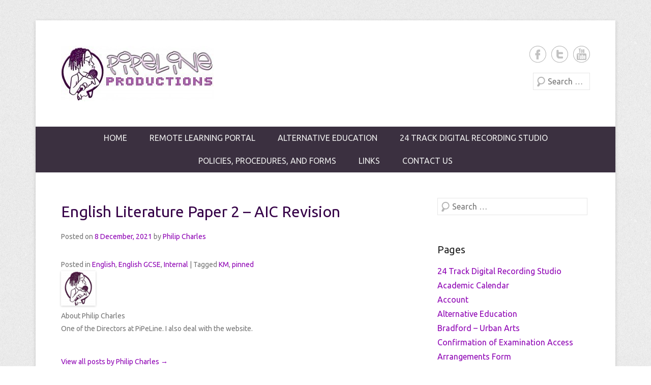

--- FILE ---
content_type: text/html; charset=UTF-8
request_url: https://www.hiphopacademy.co.uk/english-literature-paper-2-aic-revision/
body_size: 12895
content:
<!DOCTYPE html>
<!--[if IE 6]>
<html id="ie6" lang="en-GB">
<![endif]-->
<!--[if IE 7]>
<html id="ie7" lang="en-GB">
<![endif]-->
<!--[if IE 8]>
<html id="ie8" lang="en-GB">
<![endif]-->
<!--[if !(IE 6) | !(IE 7) | !(IE 8)  ]><!-->
<html lang="en-GB">
<!--<![endif]-->
<head>
<meta charset="UTF-8" />
<title>
English Literature Paper 2 &#8211; AIC Revision &#124; PiPeLine Productions</title>
<link rel="profile" href="http://gmpg.org/xfn/11" />
<link rel="pingback" href="https://www.hiphopacademy.co.uk/xmlrpc.php" />
<!-- EverestForms Multi-Part Colors -->
<style type="text/css">

</style>
<!-- /EverestForms Multi-Part Colors -->
<script type='text/javascript'>
/* <![CDATA[ */
var evf_settings = {"currency_code":"USD","currency_thousands":",","currency_decimal":".","currency_symbol":"$","currency_symbol_pos":"left"}
/* ]]> */
</script>
<meta name='robots' content='max-image-preview:large' />
<link rel='dns-prefetch' href='//www.hiphopacademy.co.uk' />
<meta name="viewport" content="width=device-width, initial-scale=1, maximum-scale=1"><link rel='stylesheet' id='pmb_common-css' href='https://www.hiphopacademy.co.uk/wp-content/plugins/print-my-blog/assets/styles/pmb-common.css' type='text/css' media='all' />
<link rel='stylesheet' id='wp-block-library-css' href='https://www.hiphopacademy.co.uk/wp-includes/css/dist/block-library/style.min.css' type='text/css' media='all' />
<link rel='stylesheet' id='pmb-select2-css' href='https://www.hiphopacademy.co.uk/wp-content/plugins/print-my-blog/assets/styles/libs/select2.css' type='text/css' media='all' />
<link rel='stylesheet' id='jquery-ui-css' href='https://www.hiphopacademy.co.uk/wp-content/plugins/print-my-blog/assets/styles/libs/jquery-ui/jquery-ui.min.css' type='text/css' media='all' />
<link rel='stylesheet' id='pmb-setup-page-css' href='https://www.hiphopacademy.co.uk/wp-content/plugins/print-my-blog/assets/styles/setup-page.css' type='text/css' media='all' />
<link rel='stylesheet' id='awsm-ead-public-css' href='https://www.hiphopacademy.co.uk/wp-content/plugins/embed-any-document/css/embed-public.min.css' type='text/css' media='all' />
<link rel='stylesheet' id='wp-components-css' href='https://www.hiphopacademy.co.uk/wp-includes/css/dist/components/style.min.css' type='text/css' media='all' />
<link rel='stylesheet' id='wp-block-editor-css' href='https://www.hiphopacademy.co.uk/wp-includes/css/dist/block-editor/style.min.css' type='text/css' media='all' />
<link rel='stylesheet' id='wp-nux-css' href='https://www.hiphopacademy.co.uk/wp-includes/css/dist/nux/style.min.css' type='text/css' media='all' />
<link rel='stylesheet' id='wp-reusable-blocks-css' href='https://www.hiphopacademy.co.uk/wp-includes/css/dist/reusable-blocks/style.min.css' type='text/css' media='all' />
<link rel='stylesheet' id='wp-editor-css' href='https://www.hiphopacademy.co.uk/wp-includes/css/dist/editor/style.min.css' type='text/css' media='all' />
<link rel='stylesheet' id='easy_image_gallery_block-cgb-style-css-css' href='https://www.hiphopacademy.co.uk/wp-content/plugins/easy-image-gallery/includes/gutenberg-block/dist/blocks.style.build.css' type='text/css' media='all' />
<link rel='stylesheet' id='everest-forms-multi-part-css' href='https://www.hiphopacademy.co.uk/wp-content/plugins/everest-forms-multi-part/assets/css/everest-forms-multi-part.css' type='text/css' media='all' />
<link rel='stylesheet' id='classic-theme-styles-css' href='https://www.hiphopacademy.co.uk/wp-includes/css/classic-themes.min.css' type='text/css' media='all' />
<style id='global-styles-inline-css' type='text/css'>
body{--wp--preset--color--black: #000000;--wp--preset--color--cyan-bluish-gray: #abb8c3;--wp--preset--color--white: #ffffff;--wp--preset--color--pale-pink: #f78da7;--wp--preset--color--vivid-red: #cf2e2e;--wp--preset--color--luminous-vivid-orange: #ff6900;--wp--preset--color--luminous-vivid-amber: #fcb900;--wp--preset--color--light-green-cyan: #7bdcb5;--wp--preset--color--vivid-green-cyan: #00d084;--wp--preset--color--pale-cyan-blue: #8ed1fc;--wp--preset--color--vivid-cyan-blue: #0693e3;--wp--preset--color--vivid-purple: #9b51e0;--wp--preset--gradient--vivid-cyan-blue-to-vivid-purple: linear-gradient(135deg,rgba(6,147,227,1) 0%,rgb(155,81,224) 100%);--wp--preset--gradient--light-green-cyan-to-vivid-green-cyan: linear-gradient(135deg,rgb(122,220,180) 0%,rgb(0,208,130) 100%);--wp--preset--gradient--luminous-vivid-amber-to-luminous-vivid-orange: linear-gradient(135deg,rgba(252,185,0,1) 0%,rgba(255,105,0,1) 100%);--wp--preset--gradient--luminous-vivid-orange-to-vivid-red: linear-gradient(135deg,rgba(255,105,0,1) 0%,rgb(207,46,46) 100%);--wp--preset--gradient--very-light-gray-to-cyan-bluish-gray: linear-gradient(135deg,rgb(238,238,238) 0%,rgb(169,184,195) 100%);--wp--preset--gradient--cool-to-warm-spectrum: linear-gradient(135deg,rgb(74,234,220) 0%,rgb(151,120,209) 20%,rgb(207,42,186) 40%,rgb(238,44,130) 60%,rgb(251,105,98) 80%,rgb(254,248,76) 100%);--wp--preset--gradient--blush-light-purple: linear-gradient(135deg,rgb(255,206,236) 0%,rgb(152,150,240) 100%);--wp--preset--gradient--blush-bordeaux: linear-gradient(135deg,rgb(254,205,165) 0%,rgb(254,45,45) 50%,rgb(107,0,62) 100%);--wp--preset--gradient--luminous-dusk: linear-gradient(135deg,rgb(255,203,112) 0%,rgb(199,81,192) 50%,rgb(65,88,208) 100%);--wp--preset--gradient--pale-ocean: linear-gradient(135deg,rgb(255,245,203) 0%,rgb(182,227,212) 50%,rgb(51,167,181) 100%);--wp--preset--gradient--electric-grass: linear-gradient(135deg,rgb(202,248,128) 0%,rgb(113,206,126) 100%);--wp--preset--gradient--midnight: linear-gradient(135deg,rgb(2,3,129) 0%,rgb(40,116,252) 100%);--wp--preset--duotone--dark-grayscale: url('#wp-duotone-dark-grayscale');--wp--preset--duotone--grayscale: url('#wp-duotone-grayscale');--wp--preset--duotone--purple-yellow: url('#wp-duotone-purple-yellow');--wp--preset--duotone--blue-red: url('#wp-duotone-blue-red');--wp--preset--duotone--midnight: url('#wp-duotone-midnight');--wp--preset--duotone--magenta-yellow: url('#wp-duotone-magenta-yellow');--wp--preset--duotone--purple-green: url('#wp-duotone-purple-green');--wp--preset--duotone--blue-orange: url('#wp-duotone-blue-orange');--wp--preset--font-size--small: 13px;--wp--preset--font-size--medium: 20px;--wp--preset--font-size--large: 36px;--wp--preset--font-size--x-large: 42px;--wp--preset--spacing--20: 0.44rem;--wp--preset--spacing--30: 0.67rem;--wp--preset--spacing--40: 1rem;--wp--preset--spacing--50: 1.5rem;--wp--preset--spacing--60: 2.25rem;--wp--preset--spacing--70: 3.38rem;--wp--preset--spacing--80: 5.06rem;}:where(.is-layout-flex){gap: 0.5em;}body .is-layout-flow > .alignleft{float: left;margin-inline-start: 0;margin-inline-end: 2em;}body .is-layout-flow > .alignright{float: right;margin-inline-start: 2em;margin-inline-end: 0;}body .is-layout-flow > .aligncenter{margin-left: auto !important;margin-right: auto !important;}body .is-layout-constrained > .alignleft{float: left;margin-inline-start: 0;margin-inline-end: 2em;}body .is-layout-constrained > .alignright{float: right;margin-inline-start: 2em;margin-inline-end: 0;}body .is-layout-constrained > .aligncenter{margin-left: auto !important;margin-right: auto !important;}body .is-layout-constrained > :where(:not(.alignleft):not(.alignright):not(.alignfull)){max-width: var(--wp--style--global--content-size);margin-left: auto !important;margin-right: auto !important;}body .is-layout-constrained > .alignwide{max-width: var(--wp--style--global--wide-size);}body .is-layout-flex{display: flex;}body .is-layout-flex{flex-wrap: wrap;align-items: center;}body .is-layout-flex > *{margin: 0;}:where(.wp-block-columns.is-layout-flex){gap: 2em;}.has-black-color{color: var(--wp--preset--color--black) !important;}.has-cyan-bluish-gray-color{color: var(--wp--preset--color--cyan-bluish-gray) !important;}.has-white-color{color: var(--wp--preset--color--white) !important;}.has-pale-pink-color{color: var(--wp--preset--color--pale-pink) !important;}.has-vivid-red-color{color: var(--wp--preset--color--vivid-red) !important;}.has-luminous-vivid-orange-color{color: var(--wp--preset--color--luminous-vivid-orange) !important;}.has-luminous-vivid-amber-color{color: var(--wp--preset--color--luminous-vivid-amber) !important;}.has-light-green-cyan-color{color: var(--wp--preset--color--light-green-cyan) !important;}.has-vivid-green-cyan-color{color: var(--wp--preset--color--vivid-green-cyan) !important;}.has-pale-cyan-blue-color{color: var(--wp--preset--color--pale-cyan-blue) !important;}.has-vivid-cyan-blue-color{color: var(--wp--preset--color--vivid-cyan-blue) !important;}.has-vivid-purple-color{color: var(--wp--preset--color--vivid-purple) !important;}.has-black-background-color{background-color: var(--wp--preset--color--black) !important;}.has-cyan-bluish-gray-background-color{background-color: var(--wp--preset--color--cyan-bluish-gray) !important;}.has-white-background-color{background-color: var(--wp--preset--color--white) !important;}.has-pale-pink-background-color{background-color: var(--wp--preset--color--pale-pink) !important;}.has-vivid-red-background-color{background-color: var(--wp--preset--color--vivid-red) !important;}.has-luminous-vivid-orange-background-color{background-color: var(--wp--preset--color--luminous-vivid-orange) !important;}.has-luminous-vivid-amber-background-color{background-color: var(--wp--preset--color--luminous-vivid-amber) !important;}.has-light-green-cyan-background-color{background-color: var(--wp--preset--color--light-green-cyan) !important;}.has-vivid-green-cyan-background-color{background-color: var(--wp--preset--color--vivid-green-cyan) !important;}.has-pale-cyan-blue-background-color{background-color: var(--wp--preset--color--pale-cyan-blue) !important;}.has-vivid-cyan-blue-background-color{background-color: var(--wp--preset--color--vivid-cyan-blue) !important;}.has-vivid-purple-background-color{background-color: var(--wp--preset--color--vivid-purple) !important;}.has-black-border-color{border-color: var(--wp--preset--color--black) !important;}.has-cyan-bluish-gray-border-color{border-color: var(--wp--preset--color--cyan-bluish-gray) !important;}.has-white-border-color{border-color: var(--wp--preset--color--white) !important;}.has-pale-pink-border-color{border-color: var(--wp--preset--color--pale-pink) !important;}.has-vivid-red-border-color{border-color: var(--wp--preset--color--vivid-red) !important;}.has-luminous-vivid-orange-border-color{border-color: var(--wp--preset--color--luminous-vivid-orange) !important;}.has-luminous-vivid-amber-border-color{border-color: var(--wp--preset--color--luminous-vivid-amber) !important;}.has-light-green-cyan-border-color{border-color: var(--wp--preset--color--light-green-cyan) !important;}.has-vivid-green-cyan-border-color{border-color: var(--wp--preset--color--vivid-green-cyan) !important;}.has-pale-cyan-blue-border-color{border-color: var(--wp--preset--color--pale-cyan-blue) !important;}.has-vivid-cyan-blue-border-color{border-color: var(--wp--preset--color--vivid-cyan-blue) !important;}.has-vivid-purple-border-color{border-color: var(--wp--preset--color--vivid-purple) !important;}.has-vivid-cyan-blue-to-vivid-purple-gradient-background{background: var(--wp--preset--gradient--vivid-cyan-blue-to-vivid-purple) !important;}.has-light-green-cyan-to-vivid-green-cyan-gradient-background{background: var(--wp--preset--gradient--light-green-cyan-to-vivid-green-cyan) !important;}.has-luminous-vivid-amber-to-luminous-vivid-orange-gradient-background{background: var(--wp--preset--gradient--luminous-vivid-amber-to-luminous-vivid-orange) !important;}.has-luminous-vivid-orange-to-vivid-red-gradient-background{background: var(--wp--preset--gradient--luminous-vivid-orange-to-vivid-red) !important;}.has-very-light-gray-to-cyan-bluish-gray-gradient-background{background: var(--wp--preset--gradient--very-light-gray-to-cyan-bluish-gray) !important;}.has-cool-to-warm-spectrum-gradient-background{background: var(--wp--preset--gradient--cool-to-warm-spectrum) !important;}.has-blush-light-purple-gradient-background{background: var(--wp--preset--gradient--blush-light-purple) !important;}.has-blush-bordeaux-gradient-background{background: var(--wp--preset--gradient--blush-bordeaux) !important;}.has-luminous-dusk-gradient-background{background: var(--wp--preset--gradient--luminous-dusk) !important;}.has-pale-ocean-gradient-background{background: var(--wp--preset--gradient--pale-ocean) !important;}.has-electric-grass-gradient-background{background: var(--wp--preset--gradient--electric-grass) !important;}.has-midnight-gradient-background{background: var(--wp--preset--gradient--midnight) !important;}.has-small-font-size{font-size: var(--wp--preset--font-size--small) !important;}.has-medium-font-size{font-size: var(--wp--preset--font-size--medium) !important;}.has-large-font-size{font-size: var(--wp--preset--font-size--large) !important;}.has-x-large-font-size{font-size: var(--wp--preset--font-size--x-large) !important;}
.wp-block-navigation a:where(:not(.wp-element-button)){color: inherit;}
:where(.wp-block-columns.is-layout-flex){gap: 2em;}
.wp-block-pullquote{font-size: 1.5em;line-height: 1.6;}
</style>
<link rel='stylesheet' id='dashicons-css' href='https://www.hiphopacademy.co.uk/wp-includes/css/dashicons.min.css' type='text/css' media='all' />
<link rel='stylesheet' id='everest-forms-general-css' href='https://www.hiphopacademy.co.uk/wp-content/plugins/everest-forms/assets/css/everest-forms.css' type='text/css' media='all' />
<link rel='stylesheet' id='wise_chat_core-css' href='https://www.hiphopacademy.co.uk/wp-content/plugins/wise-chat-pro/css/wise_chat.css' type='text/css' media='all' />
<link rel='stylesheet' id='everest-forms-pro-frontend-css' href='https://www.hiphopacademy.co.uk/wp-content/plugins/everest-forms-pro/assets/css/everest-forms-pro-frontend.css' type='text/css' media='all' />
<link rel='stylesheet' id='tag-groups-css-frontend-structure-css' href='https://www.hiphopacademy.co.uk/wp-content/plugins/tag-groups/assets/css/jquery-ui.structure.min.css' type='text/css' media='all' />
<link rel='stylesheet' id='tag-groups-css-frontend-theme-css' href='https://www.hiphopacademy.co.uk/wp-content/plugins/tag-groups/assets/css/delta/jquery-ui.theme.min.css' type='text/css' media='all' />
<link rel='stylesheet' id='tag-groups-css-frontend-css' href='https://www.hiphopacademy.co.uk/wp-content/plugins/tag-groups/assets/css/frontend.min.css' type='text/css' media='all' />
<link rel='stylesheet' id='catcheverest-web-font-css' href='https://fonts.googleapis.com/css?family=Ubuntu%3A300%2C300italic%2Cregular%2Citalic%2C600%2C600italic%7CUbuntu%3A300%2C300italic%2Cregular%2Citalic%2C600%2C600italic%7CUbuntu%3A300%2C300italic%2Cregular%2Citalic%2C600%2C600italic%7CUbuntu%3A300%2C300italic%2Cregular%2Citalic%2C600%2C600italic%7CUbuntu%3A300%2C300italic%2Cregular%2Citalic%2C600%2C600italic%7CUbuntu%3A300%2C300italic%2Cregular%2Citalic%2C600%2C600italic&#038;subset=latin' type='text/css' media='all' />
<link rel='stylesheet' id='catcheverest-css' href='https://www.hiphopacademy.co.uk/wp-content/themes/catch-everest-old/style.css' type='text/css' media='all' />
<link rel='stylesheet' id='catcheverest-responsive-css' href='https://www.hiphopacademy.co.uk/wp-content/themes/catch-everest-old/css/responsive.css' type='text/css' media='all' />
<link rel='stylesheet' id='usp-css' href='https://www.hiphopacademy.co.uk/wp-content/plugins/usp-pro/css/usp-pro.css' type='text/css' media='all' />
<link rel='stylesheet' id='all-in-one-video-gallery-public-css' href='https://www.hiphopacademy.co.uk/wp-content/plugins/all-in-one-video-gallery/public/assets/css/public.css' type='text/css' media='all' />
<link rel='stylesheet' id='forget-about-shortcode-buttons-css' href='https://www.hiphopacademy.co.uk/wp-content/plugins/forget-about-shortcode-buttons/public/css/button-styles.css' type='text/css' media='all' />
<link rel='stylesheet' id='jquery-ui-standard-css-css' href='https://www.hiphopacademy.co.uk/wp-content/plugins/squelch-tabs-and-accordions-shortcodes/css/jquery-ui/jquery-ui-1.11.4/smoothness/jquery-ui.theme.min.css' type='text/css' media='' />
<link rel='stylesheet' id='squelch_taas-css' href='https://www.hiphopacademy.co.uk/wp-content/plugins/squelch-tabs-and-accordions-shortcodes/css/squelch-tabs-and-accordions.css' type='text/css' media='all' />
<link rel='stylesheet' id='easy-image-gallery-css' href='https://www.hiphopacademy.co.uk/wp-content/plugins/easy-image-gallery/includes/css/easy-image-gallery.css' type='text/css' media='screen' />
<link rel='stylesheet' id='pretty-photo-css' href='https://www.hiphopacademy.co.uk/wp-content/plugins/easy-image-gallery/includes/lib/prettyphoto/prettyPhoto.css' type='text/css' media='screen' />
<link rel='stylesheet' id='um_fonticons_ii-css' href='https://www.hiphopacademy.co.uk/wp-content/plugins/ultimate-member/assets/css/um-fonticons-ii.css' type='text/css' media='all' />
<link rel='stylesheet' id='um_fonticons_fa-css' href='https://www.hiphopacademy.co.uk/wp-content/plugins/ultimate-member/assets/css/um-fonticons-fa.css' type='text/css' media='all' />
<link rel='stylesheet' id='select2-css' href='https://www.hiphopacademy.co.uk/wp-content/plugins/ultimate-member/assets/css/select2/select2.min.css' type='text/css' media='all' />
<link rel='stylesheet' id='um_crop-css' href='https://www.hiphopacademy.co.uk/wp-content/plugins/ultimate-member/assets/css/um-crop.css' type='text/css' media='all' />
<link rel='stylesheet' id='um_modal-css' href='https://www.hiphopacademy.co.uk/wp-content/plugins/ultimate-member/assets/css/um-modal.css' type='text/css' media='all' />
<link rel='stylesheet' id='um_styles-css' href='https://www.hiphopacademy.co.uk/wp-content/plugins/ultimate-member/assets/css/um-styles.css' type='text/css' media='all' />
<link rel='stylesheet' id='um_profile-css' href='https://www.hiphopacademy.co.uk/wp-content/plugins/ultimate-member/assets/css/um-profile.css' type='text/css' media='all' />
<link rel='stylesheet' id='um_account-css' href='https://www.hiphopacademy.co.uk/wp-content/plugins/ultimate-member/assets/css/um-account.css' type='text/css' media='all' />
<link rel='stylesheet' id='um_misc-css' href='https://www.hiphopacademy.co.uk/wp-content/plugins/ultimate-member/assets/css/um-misc.css' type='text/css' media='all' />
<link rel='stylesheet' id='um_fileupload-css' href='https://www.hiphopacademy.co.uk/wp-content/plugins/ultimate-member/assets/css/um-fileupload.css' type='text/css' media='all' />
<link rel='stylesheet' id='um_datetime-css' href='https://www.hiphopacademy.co.uk/wp-content/plugins/ultimate-member/assets/css/pickadate/default.css' type='text/css' media='all' />
<link rel='stylesheet' id='um_datetime_date-css' href='https://www.hiphopacademy.co.uk/wp-content/plugins/ultimate-member/assets/css/pickadate/default.date.css' type='text/css' media='all' />
<link rel='stylesheet' id='um_datetime_time-css' href='https://www.hiphopacademy.co.uk/wp-content/plugins/ultimate-member/assets/css/pickadate/default.time.css' type='text/css' media='all' />
<link rel='stylesheet' id='um_raty-css' href='https://www.hiphopacademy.co.uk/wp-content/plugins/ultimate-member/assets/css/um-raty.css' type='text/css' media='all' />
<link rel='stylesheet' id='um_scrollbar-css' href='https://www.hiphopacademy.co.uk/wp-content/plugins/ultimate-member/assets/css/simplebar.css' type='text/css' media='all' />
<link rel='stylesheet' id='um_tipsy-css' href='https://www.hiphopacademy.co.uk/wp-content/plugins/ultimate-member/assets/css/um-tipsy.css' type='text/css' media='all' />
<link rel='stylesheet' id='um_responsive-css' href='https://www.hiphopacademy.co.uk/wp-content/plugins/ultimate-member/assets/css/um-responsive.css' type='text/css' media='all' />
<link rel='stylesheet' id='um_default_css-css' href='https://www.hiphopacademy.co.uk/wp-content/plugins/ultimate-member/assets/css/um-old-default.css' type='text/css' media='all' />
<link rel='stylesheet' id='colorbox-css' href='https://www.hiphopacademy.co.uk/wp-content/plugins/lightbox-gallery/colorbox/example1/colorbox.css' type='text/css' media='all' />
<script type='text/javascript' src='https://www.hiphopacademy.co.uk/wp-includes/js/jquery/jquery.min.js' id='jquery-core-js'></script>
<script type='text/javascript' src='https://www.hiphopacademy.co.uk/wp-includes/js/jquery/jquery-migrate.min.js' id='jquery-migrate-js'></script>
<script type='text/javascript' src='https://www.hiphopacademy.co.uk/wp-content/plugins/tag-groups/assets/js/frontend.min.js' id='tag-groups-js-frontend-js'></script>
<script type='text/javascript' id='usp-js-before'>
usp_pro_submit_button = 1; usp_pro_success_form = 1; 
</script>
<script type='text/javascript' src='https://www.hiphopacademy.co.uk/wp-content/plugins/usp-pro/js/usp-pro.js' id='usp-js'></script>
<script type='text/javascript' src='https://www.hiphopacademy.co.uk/wp-content/plugins/usp-pro/js/parsley.min.js' id='parsley-js'></script>
<script type='text/javascript' src='https://www.hiphopacademy.co.uk/wp-content/plugins/ultimate-member/assets/js/um-gdpr.min.js' id='um-gdpr-js'></script>
<link rel="https://api.w.org/" href="https://www.hiphopacademy.co.uk/wp-json/" /><link rel="alternate" type="application/json" href="https://www.hiphopacademy.co.uk/wp-json/wp/v2/posts/7550" /><link rel="canonical" href="https://www.hiphopacademy.co.uk/english-literature-paper-2-aic-revision/" />
<link rel='shortlink' href='https://www.hiphopacademy.co.uk/?p=7550' />
<link rel="alternate" type="application/json+oembed" href="https://www.hiphopacademy.co.uk/wp-json/oembed/1.0/embed?url=https%3A%2F%2Fwww.hiphopacademy.co.uk%2Fenglish-literature-paper-2-aic-revision%2F" />
<link rel="alternate" type="text/xml+oembed" href="https://www.hiphopacademy.co.uk/wp-json/oembed/1.0/embed?url=https%3A%2F%2Fwww.hiphopacademy.co.uk%2Fenglish-literature-paper-2-aic-revision%2F&#038;format=xml" />
			<style type="text/css">
				.gllr_image_row {
					clear: both;
				}
			</style>
				<style type="text/css">
			.um_request_name {
				display: none !important;
			}
		</style>
	<link rel="shortcut icon" href="http://www.hiphopacademy.co.uk/wp-content/uploads/2014/01/logo-cropped-242x300.jpg" type="image/x-icon" /><!-- PiPeLine Productions Custom CSS Styles -->
<style type="text/css" media="screen">
#site-generator { background-color: #ffffff; }
.entry-header .entry-title a, .entry-header .entry-title, #featured-post .entry-title { color: #350047; }
.entry-header .entry-title a:hover { color: #be0fff; }
a { color: #8e03b4; }
.widget-area .widget a, .widget-area .widget a:hover { color: #8e03b4; }
#header-menu { background-color: #3b3040; }
@media screen and (max-width: 767px) { .widget.widget_nav_menu .sb-holder, .sb-options { background-color: #3b3040; } }
#header-menu ul.menu li:hover > a, #header-menu ul.menu a:focus, #header-menu .menu .current-menu-item > a, #header-menu .menu .current-menu-ancestor > a, #header-menu .menu .current_page_item > a, #header-menu .menu .current_page_ancestor > a { background-color: #1f0925; }
#header-menu ul.menu ul a { background-color: #421f4c; }
body, button, input, select, textarea { font-family: Ubuntu, sans-serif; }
#site-title { font-family: Ubuntu, sans-serif; }
#site-description { font-family: Ubuntu, sans-serif; }
#primary .entry-header .entry-title, #primary .page-header .page-title { font-family: Ubuntu, sans-serif; }
#primary .hentry { font-family: Ubuntu, sans-serif; }
h1, h2, h3, h4, h5, h6 { font-family: Ubuntu, sans-serif; }
</style>
<script>
  (function(i,s,o,g,r,a,m){i['GoogleAnalyticsObject']=r;i[r]=i[r]||function(){
  (i[r].q=i[r].q||[]).push(arguments)},i[r].l=1*new Date();a=s.createElement(o),
  m=s.getElementsByTagName(o)[0];a.async=1;a.src=g;m.parentNode.insertBefore(a,m)
  })(window,document,'script','//www.google-analytics.com/analytics.js','ga');

  ga('create', 'UA-46901903-1', 'hiphopacademy.co.uk');
  ga('send', 'pageview');

</script><!-- refreshing cache -->	<style type="text/css">
			#hgroup.with-logo { padding: 0; }
		#site-title,
		#site-description {
			position: absolute !important;
			clip: rect(1px 1px 1px 1px); /* IE6, IE7 */
			clip: rect(1px, 1px, 1px, 1px);
		}
		</style>
	<link rel="icon" href="https://www.hiphopacademy.co.uk/wp-content/uploads/2014/01/logo-cropped1-150x150.jpg" sizes="32x32" />
<link rel="icon" href="https://www.hiphopacademy.co.uk/wp-content/uploads/2014/01/logo-cropped1-e1389044699616.jpg" sizes="192x192" />
<link rel="apple-touch-icon" href="https://www.hiphopacademy.co.uk/wp-content/uploads/2014/01/logo-cropped1-e1389044699616.jpg" />
<meta name="msapplication-TileImage" content="https://www.hiphopacademy.co.uk/wp-content/uploads/2014/01/logo-cropped1-e1389044699616.jpg" />
</head>

<body class="post-template-default single single-post postid-7550 single-format-standard wp-custom-logo everest-forms-no-js gllr_catch-everest group-blog right-sidebar content-full">


<div id="page" class="hfeed site">

	    
	<header id="masthead" role="banner">
    
    	 
         
    	<div id="hgroup-wrap" class="container">
        
       		    
        <div id="header-left">
            		<h1 id="site-logo">
        	<a href="https://www.hiphopacademy.co.uk/" title="PiPeLine Productions" rel="home">
				<img src="https://www.hiphopacademy.co.uk/wp-content/uploads/2014/01/cropped-cropped-cropped-mid-pipeline1-e1389034834203.jpg" width="300" height="109" alt="PiPeLine Productions" />
			</a>
       	</h1>

	<div id="hgroup" class="with-logo">                 
        <h1 id="site-title"><a href="https://www.hiphopacademy.co.uk/" title="PiPeLine Productions" rel="home">PiPeLine Productions</a></h1>
        <h2 id="site-description">PiPeLine Productions Academies</h2>
    </div><!-- #hgroup -->       
        </div><!-- #header-left -->

 
    <div id="header-right" class="header-sidebar widget-area">
    	                <aside class="widget widget_catcheverest_social_widget">
                    
		<ul class="social-profile"><li class="facebook"><a href="https://www.facebook.com/rapworkshops" title="PiPeLine Productions on Facebook" target="_blank">PiPeLine Productions Facebook </a></li><li class="twitter"><a href="http://twitter.com/PiPeLineAcademy" title="PiPeLine Productions on Twitter" target="_blank">PiPeLine Productions Twitter </a></li><li class="you-tube"><a href="https://www.youtube.com/channel/UCEetx-PtmlzGkvqSkMrgYWA" title="PiPeLine Productions on YouTube" target="_blank">PiPeLine Productions YouTube </a></li>
		</ul>                </aside>
			            <aside class="widget widget_search" id="search-5">	
                	<form method="get" class="searchform" action="https://www.hiphopacademy.co.uk/" role="search">
		<label for="s" class="assistive-text">Search</label>
		<input type="text" class="field" name="s" value="" id="s" placeholder="Search …" />
		<input type="submit" class="submit" name="submit" id="searchsubmit" value="Search" />
	</form>
            </aside>
      	    </div><!-- #header-right .widget-area -->
             
        </div><!-- #hgroup-wrap -->
        
        <!-- Disable Header Image -->	<div id="header-menu">
        <nav id="access" role="navigation">
            <h2 class="assistive-text">Primary Menu</h2>
            <div class="assistive-text skip-link"><a href="#content" title="Skip to content">Skip to content</a></div>
            <div class="menu-header-container"><ul class="menu"><li id="menu-item-27" class="menu-item menu-item-type-custom menu-item-object-custom menu-item-home menu-item-27"><a href="http://www.hiphopacademy.co.uk/">Home</a></li>
<li id="menu-item-1468" class="menu-item menu-item-type-post_type menu-item-object-page menu-item-has-children menu-item-1468"><a href="https://www.hiphopacademy.co.uk/remote-learning-portal/">Remote Learning Portal</a>
<ul class="sub-menu">
	<li id="menu-item-4996" class="menu-item menu-item-type-post_type menu-item-object-page menu-item-4996"><a href="https://www.hiphopacademy.co.uk/remote-education-provision-information-for-parents/">Remote Education Provision: information for parents</a></li>
	<li id="menu-item-1612" class="menu-item menu-item-type-post_type menu-item-object-page menu-item-1612"><a href="https://www.hiphopacademy.co.uk/login/">Login</a></li>
	<li id="menu-item-3976" class="menu-item menu-item-type-post_type menu-item-object-page menu-item-3976"><a href="https://www.hiphopacademy.co.uk/staff-user-registration/">Staff User Registration</a></li>
	<li id="menu-item-1611" class="menu-item menu-item-type-post_type menu-item-object-page menu-item-1611"><a href="https://www.hiphopacademy.co.uk/register/">Pupil Registration</a></li>
</ul>
</li>
<li id="menu-item-299" class="menu-item menu-item-type-post_type menu-item-object-page menu-item-home menu-item-has-children menu-item-299"><a href="https://www.hiphopacademy.co.uk/alt-ed/">Alternative Education</a>
<ul class="sub-menu">
	<li id="menu-item-8172" class="menu-item menu-item-type-post_type menu-item-object-page menu-item-8172"><a href="https://www.hiphopacademy.co.uk/academic-calendar/">Academic Calendar</a></li>
	<li id="menu-item-1220" class="menu-item menu-item-type-post_type menu-item-object-page menu-item-1220"><a href="https://www.hiphopacademy.co.uk/safeguarding-3/">Safeguarding</a></li>
	<li id="menu-item-1228" class="menu-item menu-item-type-post_type menu-item-object-page menu-item-privacy-policy menu-item-1228"><a href="https://www.hiphopacademy.co.uk/gdpr/">GDPR</a></li>
	<li id="menu-item-742" class="menu-item menu-item-type-post_type menu-item-object-page menu-item-742"><a href="https://www.hiphopacademy.co.uk/bradford-urban-arts/">Bradford – Arts</a></li>
</ul>
</li>
<li id="menu-item-296" class="menu-item menu-item-type-post_type menu-item-object-page menu-item-has-children menu-item-296"><a href="https://www.hiphopacademy.co.uk/studio/">24 Track Digital Recording Studio</a>
<ul class="sub-menu">
	<li id="menu-item-297" class="menu-item menu-item-type-post_type menu-item-object-page menu-item-297"><a href="https://www.hiphopacademy.co.uk/evolution/">Evolution of a Recording Studio</a></li>
</ul>
</li>
<li id="menu-item-648" class="menu-item menu-item-type-post_type menu-item-object-page menu-item-has-children menu-item-648"><a href="https://www.hiphopacademy.co.uk/policies-procedures-and-forms/">Policies, Procedures, and Forms</a>
<ul class="sub-menu">
	<li id="menu-item-6941" class="menu-item menu-item-type-post_type menu-item-object-page menu-item-6941"><a href="https://www.hiphopacademy.co.uk/policies-procedures-and-forms/">Policies, Procedures, and Forms</a></li>
	<li id="menu-item-1219" class="menu-item menu-item-type-post_type menu-item-object-page menu-item-1219"><a href="https://www.hiphopacademy.co.uk/pipeline-productions-academies-online-referral-form/">PiPeLine Productions Academies online referral form</a></li>
	<li id="menu-item-8550" class="menu-item menu-item-type-post_type menu-item-object-page menu-item-8550"><a href="https://www.hiphopacademy.co.uk/pipeline-key-stage-3-online-referral-form/">PiPeLine Key Stage 3 – online referral form</a></li>
	<li id="menu-item-1218" class="menu-item menu-item-type-post_type menu-item-object-page menu-item-1218"><a href="https://www.hiphopacademy.co.uk/parental-consent-form/">Parental Consent Form</a></li>
	<li id="menu-item-8572" class="menu-item menu-item-type-post_type menu-item-object-page menu-item-8572"><a href="https://www.hiphopacademy.co.uk/confirmation-of-examination-access-arrangements-form/">Confirmation of Examination Access Arrangements Form</a></li>
</ul>
</li>
<li id="menu-item-499" class="menu-item menu-item-type-post_type menu-item-object-page menu-item-499"><a href="https://www.hiphopacademy.co.uk/links/">Links</a></li>
<li id="menu-item-114" class="menu-item menu-item-type-post_type menu-item-object-page menu-item-114"><a href="https://www.hiphopacademy.co.uk/contact/">Contact Us</a></li>
<li class="default-menu"><a href="https://www.hiphopacademy.co.uk/" title="Menu">Menu</a></li></ul></div> 	         
        </nav><!-- .site-navigation .main-navigation -->  
	</div>
        
	</header><!-- #masthead .site-header -->
    
	 
        
	    
    <div id="main" class="container">
    
		
		<div id="primary" class="content-area">
			<div id="content" class="site-content" role="main">

			
					<nav role="navigation" id="nav-above" class="site-navigation post-navigation">
		<h1 class="assistive-text">Post navigation</h1>

	
		<div class="nav-previous"><a href="https://www.hiphopacademy.co.uk/health-and-social-formal-and-informal-care-unit-1-task-2/" rel="prev"><span class="meta-nav">&larr;</span> Health and Social: Formal and Informal Care (Unit 1 &#8211; Task 2)</a></div>		<div class="nav-next"><a href="https://www.hiphopacademy.co.uk/childcare-unit-2-3-1-holistic-development/" rel="next">Childcare- Unit 2 3.1 Factors that may affect holistic development (D4) <span class="meta-nav">&rarr;</span></a></div>
	
	</nav><!-- #nav-above -->
	
				
<article id="post-7550" class="post-7550 post type-post status-publish format-standard hentry category-english category-englishgcse category-internal tag-km tag-pinned">

        
    <div class="entry-container">
    
		<header class="entry-header">
    		<h1 class="entry-title"><a href="https://www.hiphopacademy.co.uk/english-literature-paper-2-aic-revision/" title="Permalink to English Literature Paper 2 &#8211; AIC Revision" rel="bookmark">English Literature Paper 2 &#8211; AIC Revision</a></h1>
                            <div class="entry-meta">
                    <span class="on-date">Posted on <a href="https://www.hiphopacademy.co.uk/english-literature-paper-2-aic-revision/" title="9:59 am" rel="bookmark"><time class="entry-date" datetime="2021-12-08T09:59:00+00:00">8 December, 2021</time></a></span><span class="by-author"> by <span class="author vcard"><a class="url fn n" href="https://www.hiphopacademy.co.uk/author/pcpipelineproductions-co-uk/" title="View all posts by Philip Charles" rel="author">Philip Charles</a></span></span>                </div><!-- .entry-meta -->
            		</header><!-- .entry-header -->

        <div class="entry-content">
                                </div><!-- .entry-content -->

        <footer class="entry-meta">
        	<span class="in-category">Posted in <a href="https://www.hiphopacademy.co.uk/category/remotelearning/english/" rel="category tag">English</a>, <a href="https://www.hiphopacademy.co.uk/category/remotelearning/english/englishgcse/" rel="category tag">English GCSE</a>, <a href="https://www.hiphopacademy.co.uk/category/internal/" rel="category tag">Internal</a></span><span class="sep"> | </span><span class="in-tag">Tagged <a href="https://www.hiphopacademy.co.uk/tag/km/" rel="tag">KM</a>, <a href="https://www.hiphopacademy.co.uk/tag/pinned/" rel="tag">pinned</a></span>			            
            							<div class="author-info">
					<div class="author-avatar">
						<img src="https://www.hiphopacademy.co.uk/wp-content/uploads/ultimatemember/2/profile_photo-80x80.png?1769011809" class="gravatar avatar avatar-68 um-avatar um-avatar-uploaded" width="68" height="68" alt="Philip Charles" data-default="https://www.hiphopacademy.co.uk/wp-content/plugins/ultimate-member/assets/img/default_avatar.jpg" onerror="if ( ! this.getAttribute('data-load-error') ){ this.setAttribute('data-load-error', '1');this.setAttribute('src', this.getAttribute('data-default'));}" loading="lazy" />					</div><!-- .author-avatar -->
					<div class="author-description">
						<h2>About Philip Charles</h2>
						<p>One of the Directors at PiPeLine. I also deal with the website.</p>
						<div class="author-link">
							<a href="https://www.hiphopacademy.co.uk/author/pcpipelineproductions-co-uk/" rel="author">
								View all posts by Philip Charles <span class="meta-nav">&rarr;</span>							</a>
						</div><!-- .author-link	-->
					</div><!-- .author-description -->
				</div><!-- .author-info -->
			            
        </footer><!-- .entry-meta -->
        
  	</div><!-- .entry-container -->
    
</article><!-- #post-7550 -->
					<nav role="navigation" id="nav-below" class="site-navigation post-navigation">
		<h1 class="assistive-text">Post navigation</h1>

	
		<div class="nav-previous"><a href="https://www.hiphopacademy.co.uk/health-and-social-formal-and-informal-care-unit-1-task-2/" rel="prev"><span class="meta-nav">&larr;</span> Health and Social: Formal and Informal Care (Unit 1 &#8211; Task 2)</a></div>		<div class="nav-next"><a href="https://www.hiphopacademy.co.uk/childcare-unit-2-3-1-holistic-development/" rel="next">Childcare- Unit 2 3.1 Factors that may affect holistic development (D4) <span class="meta-nav">&rarr;</span></a></div>
	
	</nav><!-- #nav-below -->
	
				
			
			</div><!-- #content .site-content -->
		</div><!-- #primary .content-area -->




		<div id="secondary" class="widget-area" role="complementary">
			<aside id="search-3" class="widget widget_search">	<form method="get" class="searchform" action="https://www.hiphopacademy.co.uk/" role="search">
		<label for="s" class="assistive-text">Search</label>
		<input type="text" class="field" name="s" value="" id="s" placeholder="Search …" />
		<input type="submit" class="submit" name="submit" id="searchsubmit" value="Search" />
	</form>
</aside><aside id="pages-2" class="widget widget_pages"><h3 class="widget-title">Pages</h3>
			<ul>
				<li class="page_item page-item-92"><a href="https://www.hiphopacademy.co.uk/studio/">24 Track Digital Recording Studio</a></li>
<li class="page_item page-item-8167"><a href="https://www.hiphopacademy.co.uk/academic-calendar/">Academic Calendar</a></li>
<li class="page_item page-item-1412"><a href="https://www.hiphopacademy.co.uk/account/">Account</a></li>
<li class="page_item page-item-86"><a href="https://www.hiphopacademy.co.uk/alt-ed/">Alternative Education</a></li>
<li class="page_item page-item-738"><a href="https://www.hiphopacademy.co.uk/bradford-urban-arts/">Bradford &#8211; Urban Arts</a></li>
<li class="page_item page-item-8570"><a href="https://www.hiphopacademy.co.uk/confirmation-of-examination-access-arrangements-form/">Confirmation of Examination Access Arrangements Form</a></li>
<li class="page_item page-item-111"><a href="https://www.hiphopacademy.co.uk/contact/">Contact Us</a></li>
<li class="page_item page-item-164"><a href="https://www.hiphopacademy.co.uk/evolution/">Evolution of a Recording Studio</a></li>
<li class="page_item page-item-1137"><a href="https://www.hiphopacademy.co.uk/gdpr/">GDPR</a></li>
<li class="page_item page-item-493"><a href="https://www.hiphopacademy.co.uk/links/">Links</a></li>
<li class="page_item page-item-1408"><a href="https://www.hiphopacademy.co.uk/login/">Login</a></li>
<li class="page_item page-item-1411"><a href="https://www.hiphopacademy.co.uk/logout/">Logout</a></li>
<li class="page_item page-item-7240"><a href="https://www.hiphopacademy.co.uk/management-calendar/">Management Calendar</a></li>
<li class="page_item page-item-1410"><a href="https://www.hiphopacademy.co.uk/members/">Members</a></li>
<li class="page_item page-item-1203"><a href="https://www.hiphopacademy.co.uk/parental-consent-form/">Parental Consent Form</a></li>
<li class="page_item page-item-1413"><a href="https://www.hiphopacademy.co.uk/password-reset/">Password Reset</a></li>
<li class="page_item page-item-8548"><a href="https://www.hiphopacademy.co.uk/pipeline-key-stage-3-online-referral-form/">PiPeLine Key Stage 3 &#8211; online referral form</a></li>
<li class="page_item page-item-1197"><a href="https://www.hiphopacademy.co.uk/pipeline-productions-academies-online-referral-form/">PiPeLine Productions Academies online referral form</a></li>
<li class="page_item page-item-642"><a href="https://www.hiphopacademy.co.uk/policies-procedures-and-forms/">Policies, Procedures, and Forms</a></li>
<li class="page_item page-item-4659"><a href="https://www.hiphopacademy.co.uk/pupil-blog/">Pupil Blog</a></li>
<li class="page_item page-item-4536"><a href="https://www.hiphopacademy.co.uk/pupil-blog-experimental/">Pupil Blog</a></li>
<li class="page_item page-item-4541"><a href="https://www.hiphopacademy.co.uk/pupil-blog-posts-experimental/">Pupil Blog Posts Experimental</a></li>
<li class="page_item page-item-1559"><a href="https://www.hiphopacademy.co.uk/pupil-feedback/">Pupil Feedback</a></li>
<li class="page_item page-item-1922"><a href="https://www.hiphopacademy.co.uk/pupil-instructions-help/">Pupil Instructions/Help</a></li>
<li class="page_item page-item-1409"><a href="https://www.hiphopacademy.co.uk/register/">Register</a></li>
<li class="page_item page-item-2139"><a href="https://www.hiphopacademy.co.uk/remote-education-provision-information-for-parents/">Remote Education Provision: information for parents</a></li>
<li class="page_item page-item-1419"><a href="https://www.hiphopacademy.co.uk/remote-learning-portal/">Remote Learning Portal</a></li>
<li class="page_item page-item-1331 page_item_has_children"><a href="https://www.hiphopacademy.co.uk/remote-learning-resources/">Remote Learning Resources</a>
<ul class='children'>
	<li class="page_item page-item-1717"><a href="https://www.hiphopacademy.co.uk/remote-learning-resources/all-lessons/">All Lessons</a></li>
</ul>
</li>
<li class="page_item page-item-1101"><a href="https://www.hiphopacademy.co.uk/safeguarding-3/">Safeguarding</a></li>
<li class="page_item page-item-1435"><a href="https://www.hiphopacademy.co.uk/staff-user-registration/">Staff User Registration</a></li>
<li class="page_item page-item-1454"><a href="https://www.hiphopacademy.co.uk/upload-your-work/">Upload Your Work</a></li>
<li class="page_item page-item-1407"><a href="https://www.hiphopacademy.co.uk/user/">User</a></li>
<li class="default-menu"><a href="https://www.hiphopacademy.co.uk/" title="Menu">Menu</a></li>			</ul>

			</aside><aside id="text-2" class="widget widget_text">			<div class="textwidget"></div>
		</aside>			
			    
		</div><!-- #secondary .widget-area -->
        
		
	</div><!-- #main .site-main -->
    
	 
    
	<footer id="colophon" role="contentinfo">
		
<div id="footer-sidebar" class="container">
    <div id="supplementary" class="one">
                <div id="first" class="widget-area" role="complementary">
            <aside id="pages-3" class="widget widget_pages"><h3 class="widget-title">Pages</h3>
			<ul>
				<li class="page_item page-item-8167"><a href="https://www.hiphopacademy.co.uk/academic-calendar/">Academic Calendar</a></li>
<li class="page_item page-item-1412"><a href="https://www.hiphopacademy.co.uk/account/">Account</a></li>
<li class="page_item page-item-86"><a href="https://www.hiphopacademy.co.uk/alt-ed/">Alternative Education</a></li>
<li class="page_item page-item-738"><a href="https://www.hiphopacademy.co.uk/bradford-urban-arts/">Bradford &#8211; Urban Arts</a></li>
<li class="page_item page-item-8570"><a href="https://www.hiphopacademy.co.uk/confirmation-of-examination-access-arrangements-form/">Confirmation of Examination Access Arrangements Form</a></li>
<li class="page_item page-item-111"><a href="https://www.hiphopacademy.co.uk/contact/">Contact Us</a></li>
<li class="page_item page-item-1137"><a href="https://www.hiphopacademy.co.uk/gdpr/">GDPR</a></li>
<li class="page_item page-item-1408"><a href="https://www.hiphopacademy.co.uk/login/">Login</a></li>
<li class="page_item page-item-1411"><a href="https://www.hiphopacademy.co.uk/logout/">Logout</a></li>
<li class="page_item page-item-7240"><a href="https://www.hiphopacademy.co.uk/management-calendar/">Management Calendar</a></li>
<li class="page_item page-item-1410"><a href="https://www.hiphopacademy.co.uk/members/">Members</a></li>
<li class="page_item page-item-1203"><a href="https://www.hiphopacademy.co.uk/parental-consent-form/">Parental Consent Form</a></li>
<li class="page_item page-item-1413"><a href="https://www.hiphopacademy.co.uk/password-reset/">Password Reset</a></li>
<li class="page_item page-item-8548"><a href="https://www.hiphopacademy.co.uk/pipeline-key-stage-3-online-referral-form/">PiPeLine Key Stage 3 &#8211; online referral form</a></li>
<li class="page_item page-item-1197"><a href="https://www.hiphopacademy.co.uk/pipeline-productions-academies-online-referral-form/">PiPeLine Productions Academies online referral form</a></li>
<li class="page_item page-item-642"><a href="https://www.hiphopacademy.co.uk/policies-procedures-and-forms/">Policies, Procedures, and Forms</a></li>
<li class="page_item page-item-4659"><a href="https://www.hiphopacademy.co.uk/pupil-blog/">Pupil Blog</a></li>
<li class="page_item page-item-4536"><a href="https://www.hiphopacademy.co.uk/pupil-blog-experimental/">Pupil Blog</a></li>
<li class="page_item page-item-4541"><a href="https://www.hiphopacademy.co.uk/pupil-blog-posts-experimental/">Pupil Blog Posts Experimental</a></li>
<li class="page_item page-item-1559"><a href="https://www.hiphopacademy.co.uk/pupil-feedback/">Pupil Feedback</a></li>
<li class="page_item page-item-1922"><a href="https://www.hiphopacademy.co.uk/pupil-instructions-help/">Pupil Instructions/Help</a></li>
<li class="page_item page-item-1409"><a href="https://www.hiphopacademy.co.uk/register/">Register</a></li>
<li class="page_item page-item-2139"><a href="https://www.hiphopacademy.co.uk/remote-education-provision-information-for-parents/">Remote Education Provision: information for parents</a></li>
<li class="page_item page-item-1419"><a href="https://www.hiphopacademy.co.uk/remote-learning-portal/">Remote Learning Portal</a></li>
<li class="page_item page-item-1331 page_item_has_children"><a href="https://www.hiphopacademy.co.uk/remote-learning-resources/">Remote Learning Resources</a>
<ul class='children'>
	<li class="page_item page-item-1717"><a href="https://www.hiphopacademy.co.uk/remote-learning-resources/all-lessons/">All Lessons</a></li>
</ul>
</li>
<li class="page_item page-item-1101"><a href="https://www.hiphopacademy.co.uk/safeguarding-3/">Safeguarding</a></li>
<li class="page_item page-item-1435"><a href="https://www.hiphopacademy.co.uk/staff-user-registration/">Staff User Registration</a></li>
<li class="page_item page-item-1454"><a href="https://www.hiphopacademy.co.uk/upload-your-work/">Upload Your Work</a></li>
<li class="page_item page-item-1407"><a href="https://www.hiphopacademy.co.uk/user/">User</a></li>
<li class="page_item page-item-92"><a href="https://www.hiphopacademy.co.uk/studio/">24 Track Digital Recording Studio</a></li>
<li class="page_item page-item-164"><a href="https://www.hiphopacademy.co.uk/evolution/">Evolution of a Recording Studio</a></li>
<li class="page_item page-item-493"><a href="https://www.hiphopacademy.co.uk/links/">Links</a></li>
<li class="default-menu"><a href="https://www.hiphopacademy.co.uk/" title="Menu">Menu</a></li>			</ul>

			</aside>        </div><!-- #first .widget-area -->
            
            
            </div><!-- #supplementary -->
</div><!-- #footer-sidebar -->       
           
        <div id="site-generator" class="container">
			  
                    
        	<div class="site-info">
            	<div class="copyright"><strong>&copy;</strong> Copyright 2003-2026 <a href="https://www.hiphopacademy.co.uk/" title="PiPeLine Productions" ><span>PiPeLine Productions</span></a>. All Rights Reserved.</div> 
          	</div><!-- .site-info -->
            
			              
       	</div><!-- #site-generator --> 
        
          
               
	</footer><!-- #colophon .site-footer -->
    
     
    
</div><!-- #page .hfeed .site -->

<!-- EverestForms Multi-Part Colors -->
<style type="text/css">

</style>
<!-- /EverestForms Multi-Part Colors -->

<div id="um_upload_single" style="display:none"></div>

<div id="um_view_photo" style="display:none">

	<a href="javascript:void(0);" data-action="um_remove_modal" class="um-modal-close"
	   aria-label="Close view photo modal">
		<i class="um-faicon-times"></i>
	</a>

	<div class="um-modal-body photo">
		<div class="um-modal-photo"></div>
	</div>

</div>
<!-- rap revision, alternative education, alternative provision, alt-ed, alt ed, alt provision, alternative provider, alternative providers, PRU, pupil referral unit, secondary education, NCFE, VCERT, Music Technology, Sports, revision raps, GCSE revision, GCSE revision rap, rhythm, rhyme, rap, results, revise, revise through rap, rap education <a href="http://www.rhymed.co.uk">RhymED"</a> <a href="http://www.raprevision.com">RhymED"</a>-->	<script type="text/javascript">
		var c = document.body.className;
		c = c.replace( /everest-forms-no-js/, 'everest-forms-js' );
		document.body.className = c;
	</script>
	<link rel='stylesheet' id='gllr_stylesheet-css' href='https://www.hiphopacademy.co.uk/wp-content/plugins/gallery-plugin/css/frontend_style.css' type='text/css' media='all' />
<link rel='stylesheet' id='su-icons-css' href='https://www.hiphopacademy.co.uk/wp-content/plugins/shortcodes-ultimate/includes/css/icons.css' type='text/css' media='all' />
<link rel='stylesheet' id='su-shortcodes-css' href='https://www.hiphopacademy.co.uk/wp-content/plugins/shortcodes-ultimate/includes/css/shortcodes.css' type='text/css' media='all' />
<script type='text/javascript' src='https://www.hiphopacademy.co.uk/wp-content/plugins/embed-any-document/js/pdfobject.min.js' id='awsm-ead-pdf-object-js'></script>
<script type='text/javascript' id='awsm-ead-public-js-extra'>
/* <![CDATA[ */
var eadPublic = [];
/* ]]> */
</script>
<script type='text/javascript' src='https://www.hiphopacademy.co.uk/wp-content/plugins/embed-any-document/js/embed-public.min.js' id='awsm-ead-public-js'></script>
<script type='text/javascript' src='https://www.hiphopacademy.co.uk/wp-content/plugins/everest-forms/assets/js/inputmask/jquery.inputmask.bundle.min.js' id='inputmask-js'></script>
<script type='text/javascript' src='https://www.hiphopacademy.co.uk/wp-content/plugins/everest-forms/assets/js/jquery-validate/jquery.validate.min.js' id='jquery-validate-js'></script>
<script type='text/javascript' id='everest-forms-js-extra'>
/* <![CDATA[ */
var everest_forms_params = {"ajax_url":"\/wp-admin\/admin-ajax.php","submit":"Submit","disable_user_details":"no","everest_forms_data_save":"68068262ba","i18n_messages_required":"This field is required.","i18n_messages_url":"Please enter a valid URL.","i18n_messages_email":"Please enter a valid email address.","i18n_messages_email_suggestion":"Did you mean {suggestion}?","i18n_messages_email_suggestion_title":"Click to accept this suggestion.","i18n_messages_confirm":"Field values do not match.","i18n_messages_check_limit":"You have exceeded number of allowed selections: {#}.","i18n_messages_number":"Please enter a valid number.","i18n_no_matches":"No matches found","mailcheck_enabled":"1","mailcheck_domains":[],"mailcheck_toplevel_domains":["dev"],"i18n_no_countries":"No countries found","i18n_messages_phone":"Please enter a valid phone number.","i18n_messages_fileextension":"File type is not allowed.","i18n_messages_filesize":"File exceeds max size allowed.","i18n_select_all":"Select All","i18n_unselect_all":"Unselect All","i18n_color_code":"Please enter a valid hex color code."};
/* ]]> */
</script>
<script type='text/javascript' src='https://www.hiphopacademy.co.uk/wp-content/plugins/everest-forms/assets/js/frontend/everest-forms.min.js' id='everest-forms-js'></script>
<script type='text/javascript' id='everest-forms-pro-js-extra'>
/* <![CDATA[ */
var everest_forms_pro_params = {"plugin_url":"https:\/\/www.hiphopacademy.co.uk\/wp-content\/plugins\/everest-forms-pro\/"};
var evf_state_drop_down_params = {"ajax_url":"https:\/\/www.hiphopacademy.co.uk\/wp-admin\/admin-ajax.php","ajax_everest_forms_state_nonce":"df0c2afb92"};
/* ]]> */
</script>
<script type='text/javascript' src='https://www.hiphopacademy.co.uk/wp-content/plugins/everest-forms-pro/assets/js/frontend/everest-forms-pro.min.js' id='everest-forms-pro-js'></script>
<script type='text/javascript' src='https://www.hiphopacademy.co.uk/wp-content/plugins/everest-forms-pro/assets/js/frontend/conditional-logic-frontend.min.js' id='conditional-logic-builder-js'></script>
<script type='text/javascript' src='https://www.hiphopacademy.co.uk/wp-content/plugins/everest-forms/assets/js/tooltipster/tooltipster.bundle.min.js' id='tooltipster-js'></script>
<script type='text/javascript' src='https://www.hiphopacademy.co.uk/wp-content/plugins/everest-forms-pro/assets/js/frontend/everest-forms-tooltips.min.js' id='everest-forms-tooltips-js'></script>
<script type='text/javascript' src='https://www.hiphopacademy.co.uk/wp-includes/js/jquery/ui/core.min.js' id='jquery-ui-core-js'></script>
<script type='text/javascript' src='https://www.hiphopacademy.co.uk/wp-includes/js/jquery/ui/tabs.min.js' id='jquery-ui-tabs-js'></script>
<script type='text/javascript' src='https://www.hiphopacademy.co.uk/wp-includes/js/jquery/ui/accordion.min.js' id='jquery-ui-accordion-js'></script>
<script type='text/javascript' src='https://www.hiphopacademy.co.uk/wp-content/themes/catch-everest-old/js/catcheverest-menu.min.js' id='small-menu-js'></script>
<script type='text/javascript' src='https://www.hiphopacademy.co.uk/wp-content/themes/catch-everest-old/js/jquery.fitvids.min.js' id='jquery-fitvids-js'></script>
<script type='text/javascript' id='pplb_logout_js-js-extra'>
/* <![CDATA[ */
var pplb_ajax = {"ajaxurl":"https:\/\/www.hiphopacademy.co.uk\/wp-admin\/admin-ajax.php"};
/* ]]> */
</script>
<script type='text/javascript' src='https://www.hiphopacademy.co.uk/wp-content/plugins/protected-posts-logout-button/logout.js' id='pplb_logout_js-js'></script>
<script type='text/javascript' src='https://www.hiphopacademy.co.uk/wp-content/plugins/watupro/modules/reports/js/event-tracker.js' id='watupro-tracker-js'></script>
<script type='text/javascript' id='squelch_taas-js-extra'>
/* <![CDATA[ */
var squelch_taas_options = {"disable_magic_url":""};
/* ]]> */
</script>
<script type='text/javascript' src='https://www.hiphopacademy.co.uk/wp-content/plugins/squelch-tabs-and-accordions-shortcodes/js/squelch-tabs-and-accordions.js' id='squelch_taas-js'></script>
<script type='text/javascript' src='https://www.hiphopacademy.co.uk/wp-content/plugins/easy-image-gallery/includes/lib/prettyphoto/jquery.prettyPhoto.js' id='pretty-photo-js'></script>
<script type='text/javascript' src='https://www.hiphopacademy.co.uk/wp-content/plugins/ultimate-member/assets/js/select2/select2.full.min.js' id='select2-js'></script>
<script type='text/javascript' src='https://www.hiphopacademy.co.uk/wp-includes/js/underscore.min.js' id='underscore-js'></script>
<script type='text/javascript' id='wp-util-js-extra'>
/* <![CDATA[ */
var _wpUtilSettings = {"ajax":{"url":"\/wp-admin\/admin-ajax.php"}};
/* ]]> */
</script>
<script type='text/javascript' src='https://www.hiphopacademy.co.uk/wp-includes/js/wp-util.min.js' id='wp-util-js'></script>
<script type='text/javascript' src='https://www.hiphopacademy.co.uk/wp-content/plugins/ultimate-member/assets/js/um-crop.min.js' id='um_crop-js'></script>
<script type='text/javascript' src='https://www.hiphopacademy.co.uk/wp-content/plugins/ultimate-member/assets/js/um-modal.min.js' id='um_modal-js'></script>
<script type='text/javascript' src='https://www.hiphopacademy.co.uk/wp-content/plugins/ultimate-member/assets/js/um-jquery-form.min.js' id='um_jquery_form-js'></script>
<script type='text/javascript' src='https://www.hiphopacademy.co.uk/wp-content/plugins/ultimate-member/assets/js/um-fileupload.js' id='um_fileupload-js'></script>
<script type='text/javascript' src='https://www.hiphopacademy.co.uk/wp-content/plugins/ultimate-member/assets/js/pickadate/picker.js' id='um_datetime-js'></script>
<script type='text/javascript' src='https://www.hiphopacademy.co.uk/wp-content/plugins/ultimate-member/assets/js/pickadate/picker.date.js' id='um_datetime_date-js'></script>
<script type='text/javascript' src='https://www.hiphopacademy.co.uk/wp-content/plugins/ultimate-member/assets/js/pickadate/picker.time.js' id='um_datetime_time-js'></script>
<script type='text/javascript' src='https://www.hiphopacademy.co.uk/wp-includes/js/dist/vendor/regenerator-runtime.min.js' id='regenerator-runtime-js'></script>
<script type='text/javascript' src='https://www.hiphopacademy.co.uk/wp-includes/js/dist/vendor/wp-polyfill.min.js' id='wp-polyfill-js'></script>
<script type='text/javascript' src='https://www.hiphopacademy.co.uk/wp-includes/js/dist/hooks.min.js' id='wp-hooks-js'></script>
<script type='text/javascript' src='https://www.hiphopacademy.co.uk/wp-includes/js/dist/i18n.min.js' id='wp-i18n-js'></script>
<script type='text/javascript' id='wp-i18n-js-after'>
wp.i18n.setLocaleData( { 'text direction\u0004ltr': [ 'ltr' ] } );
</script>
<script type='text/javascript' src='https://www.hiphopacademy.co.uk/wp-content/plugins/ultimate-member/assets/js/um-raty.min.js' id='um_raty-js'></script>
<script type='text/javascript' src='https://www.hiphopacademy.co.uk/wp-content/plugins/ultimate-member/assets/js/um-tipsy.min.js' id='um_tipsy-js'></script>
<script type='text/javascript' src='https://www.hiphopacademy.co.uk/wp-includes/js/imagesloaded.min.js' id='imagesloaded-js'></script>
<script type='text/javascript' src='https://www.hiphopacademy.co.uk/wp-includes/js/masonry.min.js' id='masonry-js'></script>
<script type='text/javascript' src='https://www.hiphopacademy.co.uk/wp-includes/js/jquery/jquery.masonry.min.js' id='jquery-masonry-js'></script>
<script type='text/javascript' src='https://www.hiphopacademy.co.uk/wp-content/plugins/ultimate-member/assets/js/simplebar.min.js' id='um_scrollbar-js'></script>
<script type='text/javascript' src='https://www.hiphopacademy.co.uk/wp-content/plugins/ultimate-member/assets/js/um-functions.min.js' id='um_functions-js'></script>
<script type='text/javascript' src='https://www.hiphopacademy.co.uk/wp-content/plugins/ultimate-member/assets/js/um-responsive.min.js' id='um_responsive-js'></script>
<script type='text/javascript' src='https://www.hiphopacademy.co.uk/wp-content/plugins/ultimate-member/assets/js/um-conditional.min.js' id='um_conditional-js'></script>
<script type='text/javascript' id='um_scripts-js-extra'>
/* <![CDATA[ */
var um_scripts = {"max_upload_size":"67108864","nonce":"ace60c0cac"};
/* ]]> */
</script>
<script type='text/javascript' src='https://www.hiphopacademy.co.uk/wp-content/plugins/ultimate-member/assets/js/um-scripts.min.js' id='um_scripts-js'></script>
<script type='text/javascript' src='https://www.hiphopacademy.co.uk/wp-content/plugins/ultimate-member/assets/js/um-profile.min.js' id='um_profile-js'></script>
<script type='text/javascript' src='https://www.hiphopacademy.co.uk/wp-content/plugins/ultimate-member/assets/js/um-account.min.js' id='um_account-js'></script>
<script type='text/javascript' id='icwp-wpsf-login_guard-js-extra'>
/* <![CDATA[ */
var shield_vars_login_guard = {"strings":{"select_action":"Please select an action to perform.","are_you_sure":"Are you sure?","absolutely_sure":"Are you absolutely sure?"},"comps":{"login_guard":{"form_selectors":["#loginform","form#ihc_login_form","form#createuser"],"uniq":"6970fa5f0b8c6","cbname":"icwp-wpsf-6014aeb7e9540","strings":{"label":"I'm a human.","alert":"Please check the box to show us you're a human.","loading":"Loading"},"flags":{"gasp":true}}}};
/* ]]> */
</script>
<script type='text/javascript' src='https://www.hiphopacademy.co.uk/wp-content/plugins/wp-simple-firewall/assets/dist/shield-login_guard.bundle.js?mtime=1708206939' id='icwp-wpsf-login_guard-js'></script>
<script type='text/javascript' id='everest-forms-ajax-submission-js-extra'>
/* <![CDATA[ */
var everest_forms_ajax_submission_params = {"ajax_url":"https:\/\/www.hiphopacademy.co.uk\/wp-admin\/admin-ajax.php","evf_ajax_submission":"0bcf20849e","submit":"Submit","error":"Something went wrong while making an AJAX submission","required":"This field is required.","pdf_download":"Click here to download your pdf submission"};
/* ]]> */
</script>
<script type='text/javascript' src='https://www.hiphopacademy.co.uk/wp-content/plugins/everest-forms/assets/js/frontend/ajax-submission.min.js' id='everest-forms-ajax-submission-js'></script>
<script type='text/javascript' src='https://www.google.com/recaptcha/api.js?onload=EVFRecaptchaLoad&#038;render=explicit&#038;hl=en-GB' id='evf-recaptcha-js'></script>
<script type='text/javascript' id='evf-recaptcha-js-after'>
var EVFRecaptchaLoad = function(){jQuery(".g-recaptcha").each(function(index, el){var recaptchaID =  grecaptcha.render(el,{callback:function(){EVFRecaptchaCallback(el);}},true);jQuery(el).attr( "data-recaptcha-id", recaptchaID);});};var EVFRecaptchaCallback = function(el){jQuery(el).parent().find(".evf-recaptcha-hidden").val("1").trigger("change").valid();};
</script>
<script type='text/javascript' id='su-shortcodes-js-extra'>
/* <![CDATA[ */
var SUShortcodesL10n = {"noPreview":"This shortcode doesn't work in live preview. Please insert it into the editor and preview on the site.","magnificPopup":{"close":"Close (Esc)","loading":"Loading...","prev":"Previous (Left arrow key)","next":"Next (Right arrow key)","counter":"%curr% of %total%","error":"Failed to load content. <a href=\"%url%\" target=\"_blank\"><u>Open link<\/u><\/a>"}};
/* ]]> */
</script>
<script type='text/javascript' src='https://www.hiphopacademy.co.uk/wp-content/plugins/shortcodes-ultimate/includes/js/shortcodes/index.js' id='su-shortcodes-js'></script>

		
					<script>
						jQuery(document).ready(function() {
							jQuery("a[rel^='prettyPhoto']").prettyPhoto({
								social_tools : false,
								show_title : false
							});
						});
					</script>

					
				
	
			<script type="text/javascript">
			jQuery( window ).on( 'load', function() {
				jQuery('input[name="um_request"]').val('');
			});
		</script>
	
</body>
</html>